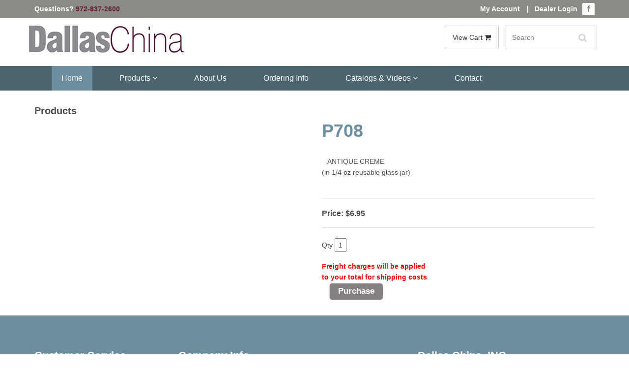

--- FILE ---
content_type: text/html
request_url: https://dallaschina.com/AWSProducts/1053/P708
body_size: 42446
content:
<!DOCTYPE html>
<html lang="en">
<head>
<!-- Already Current --><!-- Already Current -->

<title>P708</title>
<meta content="P708 P708" name="description" />
<meta content="Laser Etching Services, Restaurant dinnerware, Custom Dinnerware, Casual Dinnerware, China Dinnerware, custom ceramic plate, custom ceramic plates, custom china plates, custom china set, custom chinaware, custom dinnerware sets, custom dishes, custom fine china, custom restaurant plates, Everyday Dinnerware, Fine Dinnerware, Porcelain Blanks, China painting supplies, porcelain painting supplies, Square Dinnerware, vitrified porcelain dinnerware, china blanks, china dinnerware sets, porcelain dinnerware, porcelain blanks, restaurant dishware, restaurant quality dinnerware, catering dinnerware, ceramic dinnerware, banquet dinnerware manufacturers, banquet dinnerware suppliers, ceramic dinnerware suppliers, custom dinnerware manufacturers, custom dinnerware suppliers, porcelain ornament manufacturers, square dinnerware suppliers, vitrified porcelain dinnerware suppliers, vitrified porcelain dinnerware manufacturers, custom decorated dinnerware, custom decorated glassware, custom decorated mugs, custom dolomite products, custom glass products, custom stoneware products, custom terra cotta productes, decorative accessories, glass lamps, glass shades, glass vases, glassware, porcelain ornaments, porcelain tile, Vases, restaurant quality dinnerware sets, custom porcelain" name="keywords" />
 

	<meta charset="utf-8">
    <meta name="viewport" content="width=device-width, initial-scale=1.0">
	
	<!-- core CSS -->
    <link href="/css/bootstrap.min.css" rel="stylesheet">
    <link href="/css/font-awesome.min.css" rel="stylesheet">
    <link href="/css/animate.min.css" rel="stylesheet">
    <link href="/css/prettyPhoto.css" rel="stylesheet">
    <link href="/css/main.css" rel="stylesheet">
    <link href="/css/custom.css" rel="stylesheet">

    <!--[if lt IE 9]>
    <script src="/js/html5shiv.js"></script>
    <script src="/js/respond.min.js"></script>
    <![endif]-->       
    <link rel="shortcut icon" href="/favicon.ico">
    <link rel="apple-touch-icon-precomposed" sizes="144x144" href="/images/ico/apple-touch-icon-144-precomposed.png">
    <link rel="apple-touch-icon-precomposed" sizes="114x114" href="/images/ico/apple-touch-icon-114-precomposed.png">
    <link rel="apple-touch-icon-precomposed" sizes="72x72" href="/images/ico/apple-touch-icon-72-precomposed.png">
    <link rel="apple-touch-icon-precomposed" href="/images/ico/apple-touch-icon-57-precomposed.png">
    
    <link href="https://fonts.googleapis.com/css?family=Oswald" rel="stylesheet">
    
<script>
  (function(i,s,o,g,r,a,m){i['GoogleAnalyticsObject']=r;i[r]=i[r]||function(){
  (i[r].q=i[r].q||[]).push(arguments)},i[r].l=1*new Date();a=s.createElement(o),
  m=s.getElementsByTagName(o)[0];a.async=1;a.src=g;m.parentNode.insertBefore(a,m)
  })(window,document,'script','https://www.google-analytics.com/analytics.js','ga');

  ga('create', 'UA-68781185-1', 'auto');
  ga('send', 'pageview');

</script>

<link rel="canonical" href="https://dallaschina.com/AWSProducts/1053/P708" />          
<!-- JSON-LD markup generated by Google Structured Data Markup Helper. -->
<script type="application/ld+json">
{
  "@context" : "http://schema.org",
  "@type" : "LocalBusiness",
  "name" : "Dallas China",
  "image" : "https://dallaschina.com/images/logo.jpg",
  "telephone" : "(972) 837-2600",
  "address" : {
    "@type" : "PostalAddress",
    "streetAddress" : "3930 Sam Rayburn Hwy",
    "addressLocality" : "Mellisa",
    "addressRegion" : "TX",
    "addressCountry" : "USA",
    "postalCode" : "75454"
  },
  "openingHoursSpecification" : {
    "@type" : "OpeningHoursSpecification",
    "opens" : "8:00",
    "closes" : "17:00"
  },

"hasOfferCatalog": {

    "@type": "OfferCatalog",

    "name": "Dallas China",

    "itemListElement": [

      {

        "@type": "Offer",

        "itemOffered": {

          "@type": "Product",

          "name": "Custom Dinnerware",

          "description": "Our custom dinnerware is high-fired to give you a vitrified plate that will not absorb moisture.",

          "url": https://dallaschina.com/custom_decorated_dinnerware.asp,

          "priceRange": "$$"

        }

      },

      {

        "@type": "Offer",

        "itemOffered": {

          "@type": "Product",

          "name": "Personalized Dinnerware",

          "description": "Dallas China has top quality personalized dinnerware.",

          "url": https://dallaschina.com/personalized_dinnerware.asp,

          "priceRange": "$$"

        }

      },

      {

        "@type": "Offer",

        "itemOffered": {

          "@type": "Product",

          "name": "Restaurant Dinnerware",

          "description": "Our restaurant dinnerware is high-fired to give you a vitrified plate.",

          "url": https://dallaschina.com/restaurant_dinnerware.asp,

          "priceRange": "$$"

        }

      },

      {

        "@type": "Offer",

        "itemOffered": {

          "@type": "Product",

          "name": "China Painting Supplies",

          "description": "China Painting Supplies",

          "url": https://dallaschina.com/AWSCategories/c/141/China%20Painting%20Supplies,

          "priceRange": "$$"

        }

      },

      {

        "@type": "Offer",

        "itemOffered": {

          "@type": "Product",

          "name": "vitrified glass dinnerware",

          "description": "Vitrified Glass Dinnerware Sets.",

          "url": https://dallaschina.com/vitrified-glass-dinnerware-sets.asp,

          "priceRange": "$$"

        }

      }

    ]

  },
  "url" : "https://dallaschina.com/AWSProducts/1053/P708"
}
</script>





</head><!--/head-->

	<body class="homepage">
		
	    
	    <header id="header">
	        <div class="top-bar">
    <div class="container">
        <div class="col-sm-6 col-xs-12">
            <div class="top-number"><p>Questions? <a href="tel:9728372600">972-837-2600</a></p></div>
        </div>
        <div class="col-sm-6 col-xs-12">
           <div class="social">
                <ul class="top-number social-share">
                    <p class="pull-left myaccount">
                    	<a href="/asccustompages/welcome.asp">My Account</a>&nbsp;|&nbsp;&nbsp;&nbsp;<a href="/asccustompages/custwholesalelogin.asp">Dealer Login</a>
                    </p>  
                    <li><a href="https://www.facebook.com/dallas.china" target="_blank"><i class="fa fa-facebook"></i></a></li>
					                        
                </ul>
                
           </div>
        </div>
    </div>
</div>
<nav class="navbar navbar-inverse" role="banner">
    <div class="container">
	    <a class="navbar-brand" href="/"><img class="img-responsive" src="/images/logo.jpg" alt="Dallas China Custom Dinnerware"></a>
		<div class="pull-right cartbuttons">
								 
			 <a class="btn btn-default" style="vertical-align:top" href="/dallaschina/basket.asp" data-filter=".bootstrap">View Cart <i class="fa fa-shopping-cart" aria-hidden="true"></i></a>
	
	        <div class="search">
	            <form id="Search" Name="Search" role="search" method="post" action="/asccustompages/products.asp?isSearch=y">
					<table cellSpacing="0" cellPadding="0" width="95%" border="0" style="border-collapse: collapse">
					      	<tr>
							<td width="100%" align=right>
								<input type="text" name="SearchText" id="SearchText" placeholder="Search" class="form-control search_box">
							</td>
												 									
							<input type="hidden" name="hdnAdvancedSearch" value="1">
							</tr>
					</table>
	            </form>
	        </div>
		</div>
    </div>
    
	<div class="navbar-header">
	    <button type="button" class="navbar-toggle" data-toggle="collapse" data-target=".navbar-collapse">
	        <span class="sr-only">Toggle navigation</span>
	        <span class="icon-bar"></span>
	        <span class="icon-bar"></span>
	        <span class="icon-bar"></span>
	    </button>
	</div>
    
    <div class="navwrapper">
    	<div class="container">
	    	<div class="collapse navbar-collapse navbar-center">
			    <ul class="nav navbar-nav">
			        <li class="active"><a href="/">Home</a></li>
			        <li class="dropdown">
			            <a href="#" class="dropdown-toggle" data-toggle="dropdown">Products <i class="fa fa-angle-down"></i></a>
			            <ul class="dropdown-menu">
							<li class="dropdown">
<a href="" class="dropdown-toggle" data-toggle="dropdown">China Decorating Products<b class="caret"></b></a>
<ul class="dropdown-menu multi-level"><li class="dropdown-submenu">
<a href="/AWSCategories/c/141/China-Painting-Supplies" class="dropdown-toggle" data-toggle="dropdown">China Painting Supplies</a>
<ul class="dropdown-menu">
<li><a href="/AWSCategories/p/14/Books-Videos">Books & Videos</a></li>
<li><a href="/AWSCategories/p/28/Bottles-and-Containers">Bottles and Containers</a></li>
<li><a href="/AWSCategories/p/27/Brush-Holders">Brush Holders</a></li>
<li><a href="/AWSCategories/p/26/Brushes">Brushes</a></li>
<li><a href="/AWSCategories/p/29/Decals">Decals</a></li>
<li><a href="/AWSCategories/p/30/Easels-Stands">Easels & Stands</a></li>
<li><a href="/AWSCategories/p/20/Gold-Precious-Metals">Gold & Precious Metals</a></li>
<li><a href="/AWSCategories/p/21/OilsMediumsSolvents">Oils/Mediums/Solvents</a></li>
<li><a href="/AWSCategories/c/22/Paints-Fired">Paints - Fired</a></li>
<li><a href="/AWSCategories/p/23/Paints-Nonfired">Paints - Nonfired</a></li>
<li><a href="/AWSCategories/p/31/Palettes">Palettes</a></li>
<li><a href="/AWSCategories/p/32/Papers">Papers</a></li>
<li><a href="/AWSCategories/p/25/Premixed-Enamels">Premixed Enamels</a></li>
<li><a href="/AWSCategories/p/33/Tools">Tools</a></li>
</ul>
</li>
<li class="dropdown-submenu">
<a href="/AWSCategories/c/239/Custom-Decals" class="dropdown-toggle" data-toggle="dropdown">Custom Decals</a>
<ul class="dropdown-menu">
<li><a href="/AWSCategories/p/199/Digital-Decals">Digital Decals</a></li>
<li><a href="/AWSCategories/p/240/Screen-Printed-Decals">Screen Printed Decals</a></li>
</ul>
</li>
<li><a href="/AWSCategories/p/265/Gift-Certificates">Gift Certificates</a></li>
<li class="dropdown-submenu">
<a href="/AWSCategories/c/140/Glass-Products" class="dropdown-toggle" data-toggle="dropdown">Glass Products</a>
<ul class="dropdown-menu">
<li><a href="/AWSCategories/p/37/Glass-Lamps">Glass Lamps</a></li>
<li><a href="/AWSCategories/p/38/Glass-Shades">Glass Shades</a></li>
<li><a href="/AWSCategories/p/36/Glass-Vases">Glass Vases</a></li>
<li><a href="/AWSCategories/p/135/Lamp-Parts">Lamp Parts</a></li>
</ul>
</li>
<li class="dropdown-submenu">
<a href="/AWSCategories/c/255/Kilns-and-Kiln-Supplies" class="dropdown-toggle" data-toggle="dropdown">Kilns and Kiln Supplies</a>
<ul class="dropdown-menu">
<li><a href="/AWSCategories/p/16/Paragon-Kilns">Paragon Kilns</a></li>
<li><a href="/AWSCategories/p/18/Kiln-Supplies">Kiln Supplies</a></li>
</ul>
</li>
<li><a href="/AWSCategories/p/1/New-Products">New Products</a></li>
<li class="dropdown-submenu">
<a href="/AWSCategories/c/298/Porcelain-Blanks" class="dropdown-toggle" data-toggle="dropdown">Porcelain Blanks</a>
<ul class="dropdown-menu">
<li><a href="/AWSCategories/p/42/Bath-Accessories">Bath Accessories</a></li>
<li><a href="/AWSCategories/p/166/Bells">Bells</a></li>
<li><a href="/AWSCategories/p/44/Boxes">Boxes</a></li>
<li><a href="/AWSCategories/p/45/Childrens-Items">Childrens Items</a></li>
<li><a href="/AWSCategories/p/46/Clocks">Clocks</a></li>
<li><a href="/AWSCategories/c/241/Closeouts">Closeouts</a></li>
<li><a href="/AWSCategories/c/257/Cups-Mugs-and-Steins">Cups Mugs and Steins</a></li>
<li><a href="/AWSCategories/p/47/Desk-Accessories">Desk Accessories</a></li>
<li><a href="/AWSCategories/p/49/Drawer-Fan-Pulls">Drawer & Fan Pulls</a></li>
<li><a href="/AWSCategories/p/132/Figurines">Figurines</a></li>
<li><a href="/AWSCategories/p/9/Holiday-Ornaments">Holiday Ornaments</a></li>
<li><a href="/AWSCategories/p/131/Jewelry">Jewelry</a></li>
<li><a href="/AWSCategories/p/50/Novelties">Novelties</a></li>
<li><a href="/AWSCategories/p/51/Photo-Frames">Photo Frames</a></li>
<li><a href="/AWSCategories/p/59/Plates">Plates</a></li>
<li><a href="/AWSCategories/p/35/Porcelain-Bisque">Porcelain Bisque</a></li>
<li><a href="/AWSCategories/p/39/Porcelain-Lamps">Porcelain Lamps</a></li>
<li><a href="/AWSCategories/c/137/Serving-Accessories">Serving Accessories</a></li>
<li><a href="/AWSCategories/p/63/Switch-Plates">Switch Plates</a></li>
<li><a href="/AWSCategories/p/40/Tiles-Frames">Tiles & Frames</a></li>
<li><a href="/AWSCategories/p/61/Trays">Trays</a></li>
<li><a href="/AWSCategories/p/53/Vases">Vases</a></li>
</ul>
</li>
<li><a href="/AWSCategories/p/193/Schools-for-China-Painting">Schools for China Painting</a></li>
<li><a href="/AWSCategories/p/208/Weekly-Specials">Weekly Specials</a></li>
</ul>
</li>
<li class="dropdown">
<a href="" class="dropdown-toggle" data-toggle="dropdown">Dinnerware - Fine Dining - Special Events - Restaurant<b class="caret"></b></a>
<ul class="dropdown-menu multi-level"><li class="dropdown-submenu">
<a href="/AWSCategories/c/286/Aroma-Mugs" class="dropdown-toggle" data-toggle="dropdown">Aroma Mugs</a>
<ul class="dropdown-menu">
<li><a href="/AWSCategories/p/287/Aroma-Coffee-Mugs">Aroma Coffee Mugs</a></li>
<li><a href="/AWSCategories/p/289/Aroma-Glassware">Aroma Glassware</a></li>
<li><a href="/AWSCategories/p/309/Aroma-Mugs-Custom-Decoration">Aroma Mugs - Custom Decoration</a></li>
</ul>
</li>
<li><a href="/AWSCategories/p/285/Buffet-Service">Buffet Service</a></li>
<li class="dropdown-submenu">
<a href="/AWSCategories/c/253/Fine-Dining" class="dropdown-toggle" data-toggle="dropdown">Fine Dining</a>
<ul class="dropdown-menu">
<li><a href="/AWSCategories/p/290/Aquatic">Aquatic</a></li>
<li><a href="/AWSCategories/p/284/Coupe-Shape-Undecorated">Coupe Shape Undecorated</a></li>
<li><a href="/AWSCategories/p/262/Ivory-Rim-Undecorated">Ivory Rim Undecorated</a></li>
<li><a href="/AWSCategories/p/263/Ivory-Rim-With-Gold-Trim">Ivory Rim With Gold Trim</a></li>
<li><a href="/AWSCategories/p/232/Lillyana-Dinnerware">Lillyana Dinnerware</a></li>
<li><a href="/AWSCategories/p/291/Matrix">Matrix</a></li>
<li><a href="/AWSCategories/p/230/Rhiannon-Gold-Dinnerware">Rhiannon Gold Dinnerware</a></li>
<li><a href="/AWSCategories/p/231/Rhiannon-Platinum-Dinnerware">Rhiannon Platinum Dinnerware</a></li>
<li><a href="/AWSCategories/p/224/Rim-Dinnerware-Gold-Bands">Rim Dinnerware Gold Bands</a></li>
<li><a href="/AWSCategories/p/226/Rim-Dinnerware-Platinum-Bands">Rim Dinnerware Platinum Bands</a></li>
<li><a href="/AWSCategories/p/221/Rim-Dinnerware-Undecorated">Rim Dinnerware Undecorated</a></li>
<li><a href="/AWSCategories/p/292/Royal-Lace">Royal Lace</a></li>
<li><a href="/AWSCategories/p/259/Special-Shapes">Special Shapes</a></li>
<li><a href="/AWSCategories/p/233/Square-Dinnerware-Black">Square Dinnerware Black</a></li>
<li><a href="/AWSCategories/p/227/Square-Dinnerware-White">Square Dinnerware White</a></li>
<li><a href="/AWSCategories/p/295/Translucent">Translucent</a></li>
<li><a href="/AWSCategories/p/229/Triangle-Dinnerware">Triangle Dinnerware</a></li>
</ul>
</li>
<li class="dropdown-submenu">
<a href="/AWSCategories/c/267/Flatware-Stainless-Steel" class="dropdown-toggle" data-toggle="dropdown">Flatware - Stainless Steel</a>
<ul class="dropdown-menu">
<li><a href="/AWSCategories/c/268/Barenthal-Stainless">Barenthal - Stainless</a></li>
</ul>
</li>
<li><a href="/AWSCategories/p/294/Glassware">Glassware</a></li>
<li class="dropdown-submenu">
<a href="/AWSCategories/c/274/MicroWire-Baskets" class="dropdown-toggle" data-toggle="dropdown">MicroWire Baskets</a>
<ul class="dropdown-menu">
<li><a href="/AWSCategories/p/275/Baskets-For-Dishware">Baskets For Dishware</a></li>
<li><a href="/AWSCategories/p/277/Baskets-for-Flatware-and-Misc">Baskets for Flatware and Misc.</a></li>
<li><a href="/AWSCategories/p/276/Baskets-for-GlasswareCups">Baskets for Glassware/Cups</a></li>
</ul>
</li>
<li class="dropdown-submenu">
<a href="/AWSCategories/c/254/Restaurant-Dinnerware" class="dropdown-toggle" data-toggle="dropdown">Restaurant Dinnerware</a>
<ul class="dropdown-menu">
<li><a href="/AWSCategories/p/261/Paris-Restaurant-Dinnerware">Paris Restaurant Dinnerware</a></li>
<li><a href="/AWSCategories/c/299/International-Tableware">International Tableware</a></li>
<li><a href="/AWSCategories/c/296/Closeout-Restaurant-Items">Closeout Restaurant Items</a></li>
</ul>
</li>
<li class="dropdown-submenu">
<a href="/AWSCategories/c/279/Stolzle-Fine-Crystal" class="dropdown-toggle" data-toggle="dropdown">Stolzle Fine Crystal</a>
<ul class="dropdown-menu">
<li><a href="/AWSCategories/p/281/Encore">Encore</a></li>
<li><a href="/AWSCategories/p/282/Uptown">Uptown</a></li>
<li><a href="/AWSCategories/p/280/Weinland">Weinland</a></li>
</ul>
</li>
</ul>
</li>
<li><a href="/AWSCategories/p/293/Laser-Etched-Products">Laser Etched Products</a></li>


			            </ul>
			        </li>	        
			        <li><a href="/au.asp">About Us</a></li>
			        <li><a href="/oi.asp">Ordering Info</a></li>
			        <li class="dropdown">
			            <a href="" class="dropdown-toggle" data-toggle="dropdown">Catalogs &amp; Videos <i class="fa fa-angle-down"></i></a>
			            <ul class="dropdown-menu">
			                <li><a href="/crform.asp">Catalogs</a></li>
							<li><a href="/videos.asp">Videos</a></li>
			                <li><a href="/asccustompages/catalogorder.asp">Catalog Quick Order</a></li>
			            </ul>
			        </li>	   
			        <li><a href="/contactus.asp">Contact</a></li>
			    </ul>
			</div>
		</div>
    </div>
</nav>
   
	    </header>
	    	
	    	


		<div class="container mbottom20 mtop50 template">
			<div class="col-md-12">			
				<h2>Products</h2>
					<p><!-- Already Current -->

<head>
<!-- link to magiczoomplus.css file -->
<link href="/asccart/zoomNEW/magiczoomplus.css" rel="stylesheet" type="text/css" media="screen"/>
<!-- link to magiczoomplus.js file -->
<script src="/asccart/zoomNEW/magiczoomplus.js" type="text/javascript"></script>

<!-- START PINTEREST.COM CODE -->
<script type="text/javascript">
(function() {
    window.PinIt = window.PinIt || { loaded:false };
    if (window.PinIt.loaded) return;
    window.PinIt.loaded = true;
    function async_load(){
        var s = document.createElement("script");
        s.type = "text/javascript";
        s.async = true;
        s.src = "http://assets.pinterest.com/js/pinit.js";
        var x = document.getElementsByTagName("script")[0];
        x.parentNode.insertBefore(s, x);
    }
    if (window.attachEvent)
        window.attachEvent("onload", async_load);
    else
        window.addEventListener("load", async_load, false);
})();
</script>
<!-- STOP PINTEREST.COM CODE -->

<!-- START FACEBOOK CODE -->
<div id="fb-root"></div>
<script>(function(d, s, id) {
  var js, fjs = d.getElementsByTagName(s)[0];
  if (d.getElementById(id)) {return;}
  js = d.createElement(s); js.id = id;
  js.src = "//connect.facebook.net/en_US/all.js#xfbml=1";
  fjs.parentNode.insertBefore(js, fjs);
}(document, 'script', 'facebook-jssdk'));</script>
<!-- STOP FACEBOOK CODE -->
</head>
<!-- Already Current -->
<!-- INCLUDE FILE="lib/dbfuncs.asp" -->

<SCRIPT LANGUAGE = "JavaScript">
<!--
// the following determines where the submit button will take the user depending on which one he clicked.

function setTarget(theForm,target,Category,navParent){ 
	// the next 3 lines are the main lines of this script
	//remember to leave action field blank when defining the form 	
	//go to the basket page from the regular checkout button
	if(target == 0) {
		if (Category == "999999999") {
			theForm.action="https://dallaschina.com/dallaschina/Basket.asp?fav=0&navParentID="+navParent+"&affID=&RegistryID=";
			//alert("in if");
			//return false;
		} else {
			theForm.action="https://dallaschina.com/dallaschina/Basket.asp?fav=0&navParentID="+navParent+"&categoryID="+Category+"&affID=&RegistryID=";
			//alert("in else");
			//return false;
		}
	} 
	
	//go to the registry
	if(target == 1) {
		theForm.action="/asccustompages/registrybasket.asp?navParentID="+navParent+"&categoryid="+Category+"&affID=&RegistryID=&s=1&task=ADD";
	}
}
//-->
</SCRIPT>


<script language="javascript">
// DO NOT REMOVE THESE FUNCTIONS!
// these have to be here because of the "checkbox changes the price displayed" that
// is on display 1
function clearCheckboxes() {
}
function jChangePrice(prodID,what,jPrice,attID,xText) {
}
function openSecureWindow(){
	window.open("/asccart/ProductIncludes/freeshippingbyproductmessage.asp","",'width=500,height=500,titlebar=no,location=no,status=no,resizable=no,scrollbars=Yes,toolbar=no,directories=no,location=no,menubar=no,copyhistory=no');		
}
</script>

  
<link href="/asccart/securedline/css/ProductsCategoriesOnly.css" rel="stylesheet">  
<link href="/asccart/securedline/css/buttons.css" rel="stylesheet">  


<link rel="stylesheet" type="text/css" href="https://dallaschina.com/dallaschina/asccart/js/shadowbox/shadowbox.css">
<script type="text/javascript" src="https://dallaschina.com/dallaschina/asccart/js/shadowbox/shadowbox.js"></script>
<script type="text/javascript">
	Shadowbox.init();
</script>

	
	
	<!--div class="container"-->
	
	
	
	<!--include file="incLargePics.asp"-->
	<style type="text/css">
		.thumbnail{
		position: relative;
		z-index: 0;
		}
		.thumbnail:hover{
		background-color: transparent;
		z-index: 50;
		}
		.thumbnail span{ /*CSS for enlarged image*/
		position: absolute;
		background-color: ;
		padding: 5px;
		left: 50px; /*position where enlarged image should offset horizontally */
		border: 1px solid black;
		visibility: hidden;
		color: black;
		text-decoration: none;
		}
		.thumbnail span img{ /*CSS for enlarged image*/
		border-width: 0;
		padding: 2px;
		}
		.thumbnail:hover span{ /*CSS for enlarged image on hover*/
		visibility: visible;
		top: -10px;
		left: 50px; /*position where enlarged image should offset horizontally */
		}
		.thumbnail div.link{ 
		position: absolute;
		left: 5px;
		text-decoration: underline;
		cursor:pointer;
		cursor:hand;
		}
	</style>
	
	<style type="text/css">
		.thumbnail2{
		position: relative;
		z-index: 0;
		}
		.thumbnail2:hover{
		background-color: transparent;
		z-index: 50;
		}
		.thumbnail2 span{ /*CSS for enlarged image*/
		position: absolute;
		background-color: ;
		padding: 5px;
		right: 50px; /*position where enlarged image should offset horizontally */
		border: 1px solid black;
		visibility: hidden;
		color: black;
		text-decoration: none;
		}
		.thumbnail2 span img{ /*CSS for enlarged image*/
		border-width: 0;
		padding: 2px;
		}
		.thumbnail2:hover span{ /*CSS for enlarged image on hover*/
		visibility: visible;
		top: -10px;
		right: 50px; /*position where enlarged image should offset horizontally */
		}
		.thumbnail2 div.link{ 
		position: absolute;
		left: 5px;
		text-decoration: underline;
		cursor:pointer;
		cursor:hand;
		}
	</style>	
	<script type="text/javascript" language="javascript">
	function swapImage(imagePath){
		var largeImageElement = document.getElementById('awscartlargecategoryImage');
		largeImageElement.src = imagePath
	}
</script>

		
		
		<div class="row">
		<div class="col-md-12">
		<div class="row">
		
		
		
				<script language="javascript">
				<!--
			   	function RequireTextFields(theForm) {
					var t, ary, objField;
					t = theForm.textFieldsRequired.value;
					if (t.length > 0) {
						ary = t.split(',');
						for(i=0;i<ary.length;i++) {
							fields = ary[i].split('|');
							eval('objField = theForm.'+fields[0]+';');
							if(objField.value.length == 0) {
								alert('"' + fields[1]+'" is a required field.');
								objField.focus();
								return false;
							}
						}
					}
					return true;
				}
			
				function Form1_Validator(theForm) {
					// look for quantity
					for (iqty=0; iqty<theForm.elements.length; iqty++) {
						var ElName = theForm[iqty].name;
						var qty = ElName.indexOf("QTY_");
						if (qty == 0) {
							if (theForm[iqty].value == "" || theForm[iqty].value == 0) {
								alert("Please enter a value for the \"Quantity\" field.");
				    			theForm[iqty].focus();
				    			return false;
							}
							if (theForm[iqty].value.length > 5) {
								alert("Please enter at most 5 characters in the \"Quantity\" field.");
								theForm[iqty].focus();
				    			return false;
							}
							
								var checkOK = "0123456789-,";
							
													
							var checkStr = theForm[iqty].value;							
							var allValid = true;
							for (i = 0;  i < checkStr.length; i++) {
								ch = checkStr.charAt(i);
								
								var foundmatch = false;
								for (cx = 0;  cx < checkOK.length; cx++) {
									chr = checkOK.charAt(cx);
									if (ch == chr) {
										foundmatch = true;
										break;
									}								
								}
								
								if (!foundmatch) {
									allValid = false;
									break;								
								}								
							}
							
							if (!allValid) {
								alert("Please enter only whole numbers in the \"Quantity\" field. Decimals are not allowed.");
								theForm[iqty].focus();
								return false;
							}
						} // end of if qty == 0
					} // end of loop looking for qty_	
					
					
					// look for terms and conditions
					for (itac=0; itac<theForm.elements.length; itac++) {
						var jElName = theForm[itac].name;
						var jtac = jElName.indexOf("TAC_");
						
						if (jtac == 0) {
							if (!theForm[itac].checked) {
								alert("Please agree to the terms and conditions.");
								return false;
							}
						}
					}
				  	
					if (document.getElementById('hdnGCProductCustomerEntersAmount')) {
						if (theForm.Price.value == "") {
							alert('Amount Required');
							theForm.Price.focus();
							return false;
						} else {
							if (!isNumber(theForm.Price.value)) {
								alert('Amount Must Be Numeric');
								theForm.Price.focus();
								return false;
							} else {
								if (parseFloat(theForm.Price.value) < 0) {
									alert('Amount Must Be Greater Than 0');
									theForm.Price.focus();
									return false;
								}
							}
						}
					}	
					

					// look for multi-product discounts
					for (impd=0; impd<theForm.elements.length; impd++) {
						var mpdElName = theForm[impd].name;
						var jmpd = mpdElName.indexOf("cbxMultiProductDiscount_");
						
						// find any multi-product discount checkbox that was checked
						if (jmpd == 0) {
							// this multi-product discount checkbox was checked
							var arrJMPD = mpdElName.split("_");
							var jmpdID = arrJMPD[1];
							if (theForm[impd].checked) {						
							
								// look for any attributes
								for (mpdAttributes=0; mpdAttributes<theForm.elements.length; mpdAttributes++) {
									var mpdAttributeName = theForm[mpdAttributes].name;
									var isMPDAttribute = mpdAttributeName.indexOf("MPDAttr_");
									
									// found an attribute
									if (isMPDAttribute == 0) {
										
										// determine attribute type
										var arrMPDAttributeName = mpdAttributeName.split("_");
										var mpdAttributeType = arrMPDAttributeName[1];
										
										switch(mpdAttributeType) {
											case "select":											
												// make sure the d/d if for this mpd ID number
												var forThisAttribute = mpdAttributeName.indexOf("MPDAttr_select_" + jmpdID);
												if (forThisAttribute == 0) {
												
	        										if (eval("theForm." + mpdAttributeName + ".value") == '') {
														alert('Selection Required for Additional Item');
														eval("theForm." + mpdAttributeName + ".focus()");
														return false;
													}
													
												}
        										break;									
										}
										
									}
							
								}			
								
							} else {
								// this multi-product discount checkbox was not checked
								var arrJMPD = mpdElName.split("_");
								var jmpdID = arrJMPD[1];
								
								// look for any attributes
								for (mpdAttributesUnchecked=0; mpdAttributesUnchecked < theForm.elements.length; mpdAttributesUnchecked++) {
									var mpdUncheckedAttributeName = theForm[mpdAttributesUnchecked].name;
									
									var isUncheckedMPDAttribute = mpdUncheckedAttributeName.indexOf("MPDAttr_");
									if (isUncheckedMPDAttribute == 0) {
										
										// determine attribute type
										arrUncheckedMPDAttribute = mpdUncheckedAttributeName.split("_");
										var UncheckedAttributeType = arrUncheckedMPDAttribute[1];
										
										// found an attribute
										if (mpdUncheckedAttributeName.indexOf("MPDAttr_" + UncheckedAttributeType + "_" + jmpdID + "_") == 0) {
										
											switch(UncheckedAttributeType.toLowerCase()) {
											
												case "text":
													if (eval("theForm." + mpdUncheckedAttributeName + ".value") !== '') {
														alert("Text invalid for additional item that is not selected");
														eval("theForm." + mpdUncheckedAttributeName + ".focus()");
														return false;
													}
													break;
												
												case "select":
													if (eval("theForm." + mpdUncheckedAttributeName + ".value") !== '') {
														alert("Selection invalid for additional item that is not selected");
														eval("theForm." + mpdUncheckedAttributeName + ".focus()");
														return false;
													}
													break;
												
											}
											
										}
									
									}									

								}

							}			
													
						}
					
					}						
					
					if (!RequireTextFields(theForm)) {
						return false;
				  	}	
				
					return true;
				}
				
				function isNumber(n) {
	  				return !isNaN(parseFloat(n)) && isFinite(n);
				}


				//-->
				</script>
				
			    <Form ACTION="https://dallaschina.com/dallaschina/Basket.asp?fav=0
			    &RegistryID=" METHOD="POST" 
			    
			   		 onsubmit="return Form1_Validator(this)" 
			    
			     language="JavaScript" name="Form1" target="_top">
				<INPUT type="hidden" value="100" name="displayNumber">
				<INPUT type="hidden" value="" name="fcap">
			    
			

				<INPUT TYPE="hidden" NAME="FG" VALUE="">
														
							
<div class="AWSProductLeft">
	<input type="hidden" name="ProdID_1053_1" value="1053">
	<input type="hidden" name="IsGCProduct_1053_1" value="False">
	<input type="hidden" name="isSubscriptionProduct_1053_1" value="False">
	<input type="hidden" name="isNoShippingInformationRequiredProduct_1053_1" value="False">
	<input type="hidden" name="ProdName_1053_1" value="P708">
	
	<input type="hidden" name="PurchasePagingNumber_1053_1" value="0">
	
	<div class='AWSTextAboveLargePicResponsive'>
</div><br>
		<div>
		
		</div>
	
		<div class="clearfix"></div>
	
	
	
</div>


<div class="AWSProductRight">
	<h1>P708</h1>
	<input type="hidden" name="ProductCode_1053_1" value="P708">
	
	<br>&nbsp; &nbsp;ANTIQUE CREME&nbsp;
<div>(in 1/4 oz reusable glass jar)</div><br>
			<div>
				
			</div>
		
    <div>    
	    <hr class="price">
	    <h4 class="price">
						<INPUT TYPE="HIDDEN" NAME="Price" VALUE="6.95">Price: <span name="jPriceSpan_1053" id="jPriceSpan_1053">$6.95</span>
					
	<input type="hidden" id="jRangeCount_1053" name="jRangeCount_1053" value="0">
	<input type="hidden" id="MatrixType_1053" name="MatrixType_1053" value="">
	<input type="hidden" id="UsePricingMatrixRetailDiscount_1053" name="UsePricingMatrixRetailDiscount_1053" value="n">
	<input type="hidden" id="UsePricingMatrixRetailDiscountPrice_1053" name="UsePricingMatrixRetailDiscountPrice_1053" value="6.95">

<input type="hidden" id="AdditionalProductFeeCount" name="AdditionalProductFeeCount" value="0">

<input type="hidden" id="BasketQuantityEditable_1053" name="BasketQuantityEditable_1053" value="y">



</h4>
	    <hr class="price">    
    </div>
	
	<div>
				
	</div>
	<div>
								Qty&nbsp;<input name="QTY_1053_1" size="1" value="1" style="fontsize: 8pt;" maxlength="5">
							</div>
			<input type="hidden" name="Shipping" value="0">
			
							<div><font color=RED><b><b><font color=red >Freight charges will be applied<br>to your total for shipping costs</b></font></b></font></div>
						
		
		<script language="javascript">
			function NAMultiShipTo() {
				if(document.all.cboMultiShipTo.selectedIndex!=0) {
					document.all.txtMultiShipTo.value="N/A";
				} else {
					document.all.txtMultiShipTo.value="";
				}
			}	   			
		</script>
       	<input type="hidden" name="specialreturnURl" value="">
		<input type="hidden" name="task" value="Add">
		
		
				
				<div class="col-md-6 PurchaseButtonPlacement">
					
						<input type="submit" class="AWSpurchasebutton" value="Purchase" onClick="setTarget(this.form,0,,0)">					
					
				</div>
				<div class="clearfix"></div>	
</div>

<div class="clearfix"></div>

<div class="col-md-12 AWSProductBottom">
	
</div>



	<script type="application/ld+json">
		{
			"@context": "https://schema.org/",
			"@type": "Product",
			
				"description": "&nbsp; &nbsp;ANTIQUE CREME&nbsp;
<div>(in 1/4 oz reusable glass jar)</div>",
			
				"sku": "P708",
			
			"name": "P708",
			"offers": {
				"@type": "Offer",
				"url": "https://dallaschina.com/AWSProducts/1053/P708",
				"priceCurrency": "USD",
				"price": "6.95",
				"priceValidUntil": "2026-02-01",
				"itemCondition": "https://schema.org/NewCondition"
				
					,"availability": "https://schema.org/InStock"
				
			}			
		}
	</script>

							
							
			</form>
					
				
			
			</div>
			</div>
			</div>
			   
			


	<!--/div-->

</p>
				</div>
		</div>
		<div class="clearfix"></div>
		</b>
	  		 <section id="bottom">
	<div class="container wow fadeInDown" data-wow-duration="1000ms" data-wow-delay="600ms">
		<div class="col-md-3 col-sm-6">
			<div class="widget">
				<h3>Customer Service</h3>
				<ul>
					<li><a href="/contactus.asp">Contact Us</a></li>
					<li><a href="/asccustompages/orders.asp">Order Status</a></li>
					<li><a href="/asccustompages/welcome.asp">My Account</a></li>
					<li><a href="/oi.asp">Ordering Info</a></li>
				</ul>
			</div>    
		</div>

		<div class="col-md-2 col-sm-6">
			<div class="widget">
				<h3>Company Info</h3>
				<ul>
					<li><a href="/au.asp">About Us</a></li>
					<li><a href="/cpi.asp">China Paint Supplies</a></li>
					<li><a href="/cpi.asp">China Painting Ideas</a></li>
					<li><a href="/ds.asp">Decorating Services</a></li>
					<li><a href="/cp.asp">Custom Products</a></li>
					<li><a href="/pdfs/Dallas-China-2018-Catalog-rev.pdf" target="_blank">Custom Dinnerware Brochure</a></li>
				</ul>
			</div>    
		</div>

		<div class="col-md-3 col-sm-6">
			<div class="widget">
				<div class="mbottom30"></div>
				<ul>
					<li><a href="/li.asp">Affiliate Links</a></li>
					<li><a href="/asccustompages/htmlcataloga">Product List</a></li>
					<li><a href="/sm.asp">Sitemap</a></li>
					<li><a href="/links.asp">Links</a></li>
				</ul>
			</div>    
		</div>

		<div class="col-md-4 col-sm-6">
			<div class="widget">
				<h3>Dallas China, INC.</h3>
				<ul>
					<li>
						<a href="/asccustompages/categories.asp?categoryID=252">China / Dinnerware</a>, <a href="/AWSCategories/c/141/China-Painting-Supplies">China Paint Supplies</a>, <a href="/asccustompages/products.asp?categoryID=293">Laser Etched Products</a>
					</li>
					<li><a href="tel:9728372600">Ph: (972) 837-2600</a> | <a href="tel:9724694010">Ph: (972) 469-4010</a></li>
					<li><a href="tel:903-227-8341">Ph: (903) 227-8341</a> | Fax: (469) 712-7651</li>

					<li>4160 State Hwy 121 N | Bonham, TX 75418</li>
					<li>
						<small>Copyright 2026 | <a href="https://ambitiousdesign.com" target="_blank">Tulsa Web Design</a> | <a href="https://ambitiousdesign.com/tulsa-web-services/search-engine-internet-marketing-seo/" target="_blank">Tulsa SEO</a></small>
					</li>
				</ul>
			</div>
			<div id="mailinglist">
			<img src="/images/envelope.png" class="envelope" alt="China Paint Supplies">
			<h3>Mailing List Sign Up</h3>
			<p>enter email:</p>
			<!-- BEGIN: Constant Contact Bubble Opt-in Email List Form -->
				<form name="ccoptin" action="https://visitor.constantcontact.com/d.jsp" target="_blank" method="post" >
				<input type="text" name="ea" size="14" value="" ><input value="Join" type="image" src="/images/mailingsubmit.jpg" >
				<input type="hidden" name="m" value="1102365168412">
				<input type="hidden" name="p" value="oi">
				</form>
			<!-- END: Constant Contact Bubble Opt-in Email List Form -->
			</div>
		</div>
	</div>
</section>
    
<footer id="footer" class="midnight-blue">
	<div class="container">
			<div class="col-sm-12">
				<p>Dallas China is your online source for custom decorated dinnerware, <a href="/banquet_plates_banquet_plate.asp" title="banquet plates">banquet plates</a>, <a href="/casual_dinnerware.asp" title="Casual Dinnerware">Casual Dinnerware</a>, <a href="/ceramic_dinnerware.asp" title="Ceramic Dinnerware">Ceramic Dinnerware</a>, <a href="/everyday_dinnerware.asp" title="Everyday Dinnerware">Everyday Dinnerware</a>, <a href="/porcelain_dinnerware.asp" title="Porcelain Dinnerware">Porcelain Dinnerware</a>, <a href="/rental_dinnerware.asp" title="Rental Dinnerware">Rental Dinnerware</a>, <a href="/restaurant_dinnerware.asp" title="Restaurant Dinnerware">Restaurant Dinnerware</a>, <a href="/square_dinerware.asp" title="Square Dinnerware">Square Dinnerware</a>, and porcelain blanks. Check out our <a href="/china_dinnerware.asp">China Dinnerware</a> line of products plus our <a href="/custom_decorated_dinnerware.asp" title="Custom Decorated Dinnerware">Custom Made Dinnerware and Decorated Dinnerware</a>. Also, we offer  <a href="/AWSCategories/c/141/China%20Painting%20Supplies">china painting supplies</a>, <a href="https://dallaschina.com/personalized_dinnerware.asp">personalized dinnerware</a> and porcelain painting supplies for your convenience.&nbsp; Our <a href="/AWSCategories/c/141/China%20Painting%20Supplies">china paint supplies</a> offer books, videos, brushes, decals, easels, stands and more! So, for all your China Dinnerware, Custom Dinnerware, Fine Dinnerware, Square Dinnerware, Casual Dinnerware, and Everyday Dinnerware, see Dallas China! We are excited to offer our latest addition to our services is <a href="/laser-etching.asp">laser etching</a>!<br>We are pleased to serve as your banquet dinnerware manufacturers, banquet dinnerware suppliers, ceramic dinnerware suppliers, custom dinnerware manufacturers, custom dinnerware suppliers, square dinnerware suppliers, <a href="/vitrified-glass-dinnerware-sets.asp">vitrified porcelain dinnerware suppliers</a>, vitrified porcelain dinnerware manufacturers, and more. In addition to our custom dinnerware offering, we offer custom china plates and <a href="/AWSCategories/p/260/Banquet-Weight-Dinnerware">restaurant dinnerware</a> sets. <a href="/custom-china.asp">Custom China</a></p>
			</div>
	</div>
</footer>
<script src="/js/jquery.js"></script>
<script src="/js/bootstrap.min.js"></script>
<script src="/js/jquery.prettyPhoto.js"></script>
<script src="/js/jquery.isotope.min.js"></script>
<script src="/js/main.js"></script>
<script src="/js/wow.min.js"></script>

    
    
<!---There is probably a cleaner way to program the javascript below but this is all I knew to do to get 4 extra sliders working on the homepage-->

<script>


$('#myCarousel2').carousel({
  interval: 4000
})

$('#myCarousel2 .item').each(function(){
  var next = $(this).next();
  if (!next.length) {
    next = $(this).siblings(':first');
  }
  next.children(':first-child').clone().appendTo($(this));
  
  for (var i=0;i<2;i++) {
    next=next.next();
    if (!next.length) {
    	next = $(this).siblings(':first');
  	}
    
    next.children(':first-child').clone().appendTo($(this));
  }
});



$('#myCarousel3').carousel({
  interval: 4000
})

$('#myCarousel3 .item').each(function(){
  var next = $(this).next();
  if (!next.length) {
    next = $(this).siblings(':first');
  }
  next.children(':first-child').clone().appendTo($(this));
  
  for (var i=0;i<2;i++) {
    next=next.next();
    if (!next.length) {
    	next = $(this).siblings(':first');
  	}
    
    next.children(':first-child').clone().appendTo($(this));
  }
});


$('#myCarousel4').carousel({
  interval: 4000
})

$('#myCarousel4 .item').each(function(){
  var next = $(this).next();
  if (!next.length) {
    next = $(this).siblings(':first');
  }
  next.children(':first-child').clone().appendTo($(this));
  
  for (var i=0;i<2;i++) {
    next=next.next();
    if (!next.length) {
    	next = $(this).siblings(':first');
  	}
    
    next.children(':first-child').clone().appendTo($(this));
  }
});



$('#myCarousel5').carousel({
  interval: 4000
})

$('#myCarousel5 .item').each(function(){
  var next = $(this).next();
  if (!next.length) {
    next = $(this).siblings(':first');
  }
  next.children(':first-child').clone().appendTo($(this));
  
  for (var i=0;i<2;i++) {
    next=next.next();
    if (!next.length) {
    	next = $(this).siblings(':first');
  	}
    
    next.children(':first-child').clone().appendTo($(this));
  }
});


</script>







 
	</body>
</html>

--- FILE ---
content_type: text/css
request_url: https://dallaschina.com/css/custom.css
body_size: 9696
content:
.top-bar { padding: 4px 0; background: #8a8b85;border-bottom: 1px solid #8a8b85;line-height: 28px;}
.top-bar ul.social-share li a { background: #ffffff;}
.top-bar .fa {color: #8a8b85;}
.top-number p {font-weight: bold;  font-size: 14px; }
.top-number a {color: #6b1e2f;font-weight: bold;  font-size: 14px; }

#header .search {display: inline-block; margin-top: 0px; margin-left: 15px;}
.navbar-inverse .navbar-toggle .icon-bar {background-color: #8b8a90;}
.navwrapper { width:100%;background:#4c6470;margin-top: 10px;}
.navbar-nav { margin-top: 0px;}
.navbar-nav>li {margin-left: 35px;padding-bottom: 0px;}
.navbar-inverse .navbar-nav > li > a {padding: 13px 20px;border-radius: 0px;font-size: 16px;}
.navbar-inverse .navbar-nav > li > a:hover {background-color: #6d8e9e;}
.navbar-inverse .navbar-nav > .active > a  {background-color: #6d8e9e;color: #fff;border-radius: 0px;}
.search_box { background-position: 147px 15px; height: 48px;}
.cartbuttons {border-radius:0px; }
.cartbuttons .btn { border-radius: 0px; margin-right: -5px;}
.cartbuttons .form-control { border-radius: 0px;} 

.btn {
    padding: 13px 15px;
}
.myaccount,.myaccount a {color:#fff;margin-right:10px; }

#boxes {background:#4c6470;border-top:12px solid #bfbfbd }

.serviceboxes img { background: #DDDDDD; border: 1px solid #6d6a6a; height: auto; padding: 6px; width: 366px;}
.serviceboxes h3 {font-size: 30px; color: #ffffff; font-weight: 400; line-height: 24px; text-transform: uppercase;font-family: 'Oswald', sans-serif;}
.serviceboxes h4 {color: #ffffff;font-weight:normal;font-size: 14px; line-height: 18px;padding: 0px 25px;}
.serviceboxes button {background: none;border: 1px solid #fff;padding: 10px 15px; color: #fff; font-size: 18px;}


#boxes2 {background:#eff0ea;}
#boxes2 .col-md-6zzz { width: 47%;}

#bottom {background: #6d8e9e;border-bottom: 5px solid #9db5c1;font-size: 14px;}
#bottom h3 {color: #fff;text-transform: inherit;font-weight: bold;}
#bottom ul li {color: #fff;}
#bottom ul li a {color: #ffffff;}
#bottom ul li a:hover {color: #fff;}
#bottom  small a {color:#a9bfca!important;}

#footer {color: #676767;background: #2e2e2e;font-size: 13px;line-height: 18px; text-align: justify;}
    
.carousel-control.right {right: -34px;left: auto;}
.carousel-control.left {left: -34px; right: auto;}
#myCarousel2 .carousel-control.left,.carousel-control.right {background-image:none;}
#myCarousel3 .carousel-control.left,.carousel-control.right {background-image:none;}
#myCarousel4 .carousel-control.left,.carousel-control.right {background-image:none;}
#myCarousel5 .carousel-control.left,.carousel-control.right {background-image:none;}

.salesslider {background:#fff;padding: 10px 10px; margin: 10px 6px; box-shadow: 0px 0px 11px #dcdcdc; width: 47%;}
.salesslider h3 {font-size: 16px; color: #ffffff; font-weight: 400; line-height: 24px; background: #8c653a; border-radius: 5px;padding: 2px 7px; margin-top: 3px; }
.salesslider h4 {font-size: 16px; color: #ffffff; font-weight: 400; line-height: 24px; background: #66323e; border-radius: 5px;padding: 2px 7px; margin-top: 3px; }
.salesslider p.itemname {color: #8c653a; font-weight: normal; margin: 0px;  padding: 0px; font-size: 13px; }
.salesslider p.itemprice {color: #6d8e9e; font-weight: normal; margin: 0px;  padding: 0px; font-size: 13px; line-height: 13px;}

/* Owl Carousel */

.owlcontainer {
    width: 90%;
    margin: 0 auto;
}

#owl-demo .item {
    display: block;
    padding: 30px 0px;
    margin: 5px;
    color: #FFF;
    -webkit-border-radius: 3px;
    -moz-border-radius: 3px;
    border-radius: 3px;
    text-align: center;
    height: 100px;
    padding: 0px 0px;
}
#owl-demo2 .item {
    display: block;
    padding: 30px 0px;
    margin: 5px;
    color: #FFF;
    -webkit-border-radius: 3px;
    -moz-border-radius: 3px;
    border-radius: 3px;
    text-align: center;
    height: 100px;
    padding: 0px 0px;
}
#owl-demo3 .item {
    display: block;
    padding: 30px 0px;
    margin: 5px;
    color: #FFF;
    -webkit-border-radius: 3px;
    -moz-border-radius: 3px;
    border-radius: 3px;
    text-align: center;
    height: 100px;
    padding: 0px 0px;
}
#owl-demo4 .item {
    display: block;
    padding: 30px 0px;
    margin: 5px;
    color: #FFF;
    -webkit-border-radius: 3px;
    -moz-border-radius: 3px;
    border-radius: 3px;
    text-align: center;
    height: 100px;
    padding: 0px 0px;
}

.owl-carousel h3 {
    margin: 0 0 0 0;
    width: 100%;
    color: #333333;
    padding: 104px 0;
    font-size: 13px;
    width: 100%;
}

.owl-theme .owl-controls .owl-buttons div {
    padding: 5px 8px;
}

.owl-theme .owl-buttons i {
    margin-top: 2px;
    color: #A0BACA;
}

.featuredslider1{
	background-color:#ffffff;
}
.featuredslider1 h1{
	background-color:#8c653a;
	color:#ffffff;
	border-radius:5px;
	padding:5px;
	font-size: 25px;
}
.featuredslider1 h5{
	background-color:#8c653a;
	color:#ffffff;
	border-radius:5px;
	padding:5px;
	font-size: 25px;
	margin-top: 20px;
}
.featuredslider2{
	background-color:#ffffff;
}
.featuredslider2 h5{
	background-color:#45012a;
	color:#ffffff;
	border-radius:5px;
	padding:5px;
	font-size: 25px;
	margin-top: 20px;
}
.featuredslider2 h6{
	background-color:#45012a;
	color:#ffffff;
	border-radius:5px;
	padding:5px;
	font-size: 25px;
	margin-top: 20px;
}
/*To move navigation buttons outside use these settings:*/

.owl-theme .owl-controls .owl-buttons div {
    position: absolute;
}

.owl-theme .owl-controls .owl-buttons .owl-prev {
    left: -29px;
    top: 28px;
    }

.owl-theme .owl-controls .owl-buttons .owl-next {
    right: -29px;
    top: 28px;
}

.owl-pagination {
    display: none !important;
}




.template h1,
.template h2,
.template h3,
.template h4,
.template h5,
.template h6 { font-weight: 600; font-family: 'Open Sans', sans-serif; color:#4e4e4e;}

.template h1{font-size: 36px;color:#6d8e9e; margin-top: 0px;} 
.template h2{font-size: 20px;}
.template h3{ font-size: 16px; color: #787878; font-weight: 400; line-height: 24px;}
.template h4{ font-size: 16px;}
 
    
    
.img-responsive2 {display: inline-block; height: auto; max-width: 100%;}
.mtop10{margin-top:10px}
.mtop20{margin-top:20px}
.mtop30{margin-top:30px}
.mtop40{margin-top:40px}
.mtop50{margin-top:10px !important}
.mbottom10{margin-bottom:10px}
.mbottom20{margin-bottom:20px}
.mbottom30{margin-bottom:30px}
.mbottom40{margin-bottom:40px}
.mbottom50{margin-bottom:50px}
.mtop-10{margin-top:-10px}
.mtop-20{margin-top:-20px}
.mtop-30{margin-top:-30px}
.mtop-40{margin-top:-40px}
.mtop-50{margin-top:-50px}

.padding0{padding:0!important;}

.margin10{margin:10px !important;}
.margin20{margin:20px !important;}
.margin30{margin:30px !important;}
.margin40{margin:40px !important;}
.fullwidth {width:100%;}


#newarrivals{ margin-top: 20px; width: 675px; }


#sale{ margin-top: 20px; width: 675px;}


.productslider {width: 675px; height: 260px; }
.productslider .item{width: 140px; float: left; text-align:center; margin: 0px 10px;}
.productslider .item p{color: #9d947d; margin:5px 0px!important; font-size:12px!important; line-height:12px;}
.productslider .item img{ margin-bottom: 10px; height: 110px;}
.productslider .item .previous{color: #9d947d; font-size:14px; text-decoration:line-through;}
.productslider .item a{color: #9d947d!important; font-size:14px; text-decoration:none!important;}
.productslider .item .price{color: #70b3a9!important; font-size:14px!important;}





/* Responsive Styles */


/*1199 and below*/	
@media screen and (max-width: 1199px){
.navbar-inverse .navbar-nav > li > a {font-size: 15px;}
}


/*991 and below -- ipad*/
@media screen and (max-width: 991px){
.salesslider { width: 100%;}
.navbar-inverse .navbar-nav > li > a {padding: 13px 7px;border-radius: 0px;font-size: 13px;}
.navbar>.container .navbar-brand { margin-left: 0; width: 486px;}
.carousel-control.right {right: 0px;left: auto;}
.carousel-control.left {left: 0px; right: auto;}

}


/*768 and above*/
@media screen and (min-width: 768px) {
}


/*767 and below*/
@media screen and (max-width: 767px){
.navbar>.container .navbar-brand {width: 85%;}
.social { float: left;}
.cartbuttons {  margin: 16px 0px; float: left!important;}
#header .search { margin: -12px 0 0 0;}
.navbar-header {background:#e2e2e2; }
.serviceboxes {margin-bottom:40px; }
#bottom .widget { margin-bottom: 21px;}
body > section {padding: 50px 0;}
#carousel-slider .carousel-control.left i {left: 40px; top: 105px;}
#carousel-slider .carousel-control.right i {right: 40px;top: 105px;}
}


/*450 and below*/
@media screen and (max-width: 450px){
.navbar>.container .navbar-brand {width: 85%;}
.cartbuttons {  margin: 16px 0px; float: left!important;}
#header .search { margin: 12px 0 0 0;}
#carousel-slider .carousel-control.left i {left: 40px; top: 45px;}
#carousel-slider .carousel-control.right i {right: 40px;top: 45px;}

#owl-demo .item {
    height: 250px;
}
#owl-demo2 .item {
    height: 250px;
}
#owl-demo3 .item {
    height: 250px;
}
#owl-demo4 .item {
    height: 250px;
}
.owl-carousel .owl-wrapper-outer {
    height: 330px!important;
}
.owl-carousel h3 {
    padding: 260px 0px 0px 0px;
}
}

#mailinglist{background: #9db5c1;border-radius: 5px;padding: 20px; text-align:center; margin: 20px 0px 20px 0px;}
#mailinglist h3{color: #fff; text-transform: inherit; font-weight: bold; margin-bottom:0px;}
#mailinglist p{color: #fff; font-size:18px;}
#mailinglist input[type=text]{border: 0px;padding: 5px;height: 30px;width: 150px;}
#mailinglist input[type=image]{height: 20px; padding-left:5px}
#mailinglist .envelope{margin-top: 0px;}










